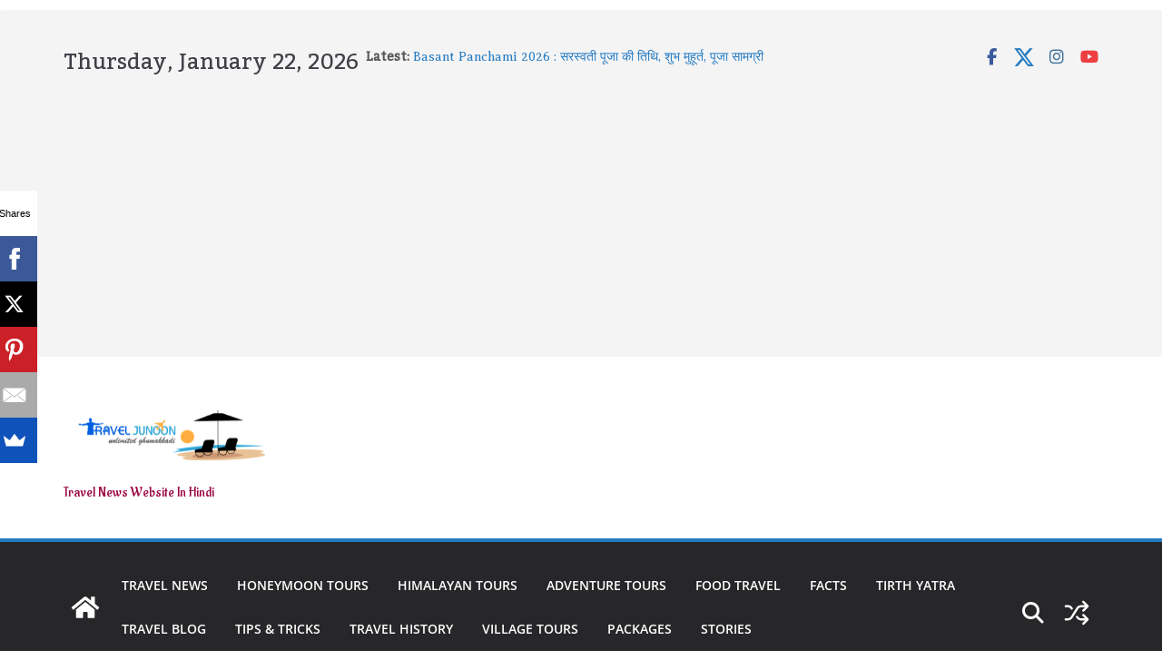

--- FILE ---
content_type: text/html; charset=utf-8
request_url: https://www.google.com/recaptcha/api2/aframe
body_size: 267
content:
<!DOCTYPE HTML><html><head><meta http-equiv="content-type" content="text/html; charset=UTF-8"></head><body><script nonce="QXIRLbnoAhs062P6jJsFHg">/** Anti-fraud and anti-abuse applications only. See google.com/recaptcha */ try{var clients={'sodar':'https://pagead2.googlesyndication.com/pagead/sodar?'};window.addEventListener("message",function(a){try{if(a.source===window.parent){var b=JSON.parse(a.data);var c=clients[b['id']];if(c){var d=document.createElement('img');d.src=c+b['params']+'&rc='+(localStorage.getItem("rc::a")?sessionStorage.getItem("rc::b"):"");window.document.body.appendChild(d);sessionStorage.setItem("rc::e",parseInt(sessionStorage.getItem("rc::e")||0)+1);localStorage.setItem("rc::h",'1769081040094');}}}catch(b){}});window.parent.postMessage("_grecaptcha_ready", "*");}catch(b){}</script></body></html>